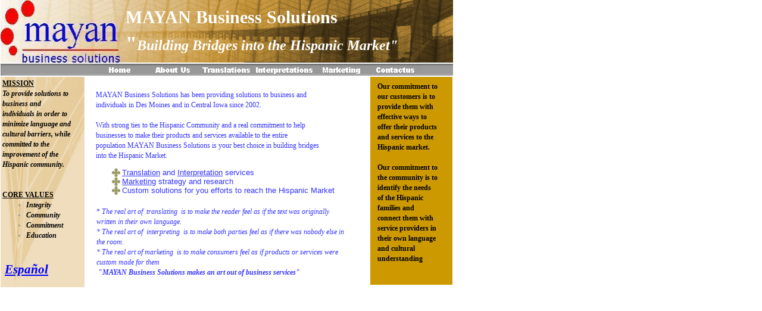

--- FILE ---
content_type: text/html
request_url: http://mayan-solutions.com/index.html
body_size: 3019
content:
<!--$sitebuilder version="2.2.3" extra="Java(1.5.0_06)" md5="71869db32c2c6a4699a28c6c60dce7b8"$-->
<!--$templateKey Architecture|Bridge - Orange|2.0$-->
<html>
  <head>
    <title>MAYAN Business Solutions - Translations, Interpretations, and Bridges into the Hispanic Market</title>
    <meta name="generator" content="Yahoo! SiteBuilder/2.2.3/1.5.0_06">
    <meta name="keywords" content="translator interpreter Des Moines Iowa marketing Spanish">
    <!--$page size 762, 3000$-->
    <!--$fontFamily Arial$-->
    <!--$fontSize 10$-->
    <style type="text/css"><!--
      BODY {font-family:"Arial"; font-size:10;}
      P {font-family:"Arial"; font-size:10;}
    --></style>
    <script>// workaround for IE table layout bug
      function tableWorkaround(cols) { if (document.all) { document.write('<tr>'); for (var i = 0; i < cols; i++) { document.write('<td></td>'); } document.write('</tr>') }; }
    </script>
  </head>
<script>
  ns4 = document.layers && true;
  msie = document.all && true;
  function init() {
  }
</script>
  <body bgcolor="#FFFFFF" text="#999999" link="#0000FF" vlink="#800080" onLoad="init()" onResize="if (ns4) history.go(0);" marginheight="0" marginwidth="1" topmargin="0" leftmargin="1" hspace="1" vspace="0">
    <table border="0" cellspacing="0" cellpadding="0" width="759" height="483">
      <col width="141">
      <col width="19">
      <col width="1">
      <col width="440">
      <col width="2">
      <col width="1">
      <col width="17">
      <col width="138">
      <tr>
        <td width="759" height="106" colspan="8"></td>
      </tr>
      <tr>
        <td width="621" height="23" colspan="7"></td>
        <td nowrap height="372" rowspan="8" valign="top" bgcolor="#CC9900"><!--$emptyText$--></td>
      </tr>
      <tr>
        <td height="353" rowspan="8" valign="top"><!--$img %RemappedImageAsset:/sitebuilder/clipart/bars/regular/vertical/orangeAngleFacets.gif$--><img src="clipart/images/sidebars/orangeAngleFacets.gif" width="141" height="353"></td>
        <td width="480" height="22" colspan="6"></td>
      </tr>
      <tr>
        <td width="19" height="122"></td>
        <td nowrap height="122" colspan="3" valign="top"><span class="text"><font face="Palatino Linotype" color="#3333FF" size="2"><span style="font-size:12px;line-height:17px;">MAYAN Business Solutions has been providing solutions to business and <br soft>individuals in Des Moines and in Central Iowa since 2002.<br><br>With strong ties to the Hispanic Community and a real commitment to help <br soft>businesses to make their products and services available to the entire <br soft>population MAYAN Business Solutions is your best choice in building bridges <br soft>into the Hispanic Market.<br soft></span></font></span></td>
        <td width="18" height="122" colspan="2"></td>
      </tr>
      <tr>
        <td width="480" height="9" colspan="6"></td>
      </tr>
      <tr>
        <td width="20" height="55" colspan="2"></td>
        <td nowrap height="55" valign="top"><span class="text"><table cellspacing=0 cellpadding=0 border=0 style="margin:0px 0px 0px 0px;"><tr><td width=40 align=right><img src="clipart/bullets/greenCloverShape.gif"><td width=3><td><a href="Translations.html"><font face="Arial" color="#3333FF" size="2"><span style="font-size:13px;line-height:15px;">T</span></font></a><a href="Translations.html"><font face="Arial" color="#3333FF" size="2"><span style="font-size:13px;line-height:15px;">ranslation</span></font></a><font face="Arial" color="#3333FF" size="2"><span style="font-size:13px;line-height:15px;"> and </span></font><a href="Interpretations.html"><font face="Arial" color="#3333FF" size="2"><span style="font-size:13px;line-height:15px;">Interpretation</span></font></a><font face="Arial" color="#3333FF" size="2"><span style="font-size:13px;line-height:15px;"> services</span></font><font face="Arial" color="#3333FF" size="2"><span style="font-size:13px;line-height:15px;"><br></span></font><tr><td width=40 align=right><img src="clipart/bullets/greenCloverShape.gif"><td width=3><td><a href="Marketing.html"><font face="Arial" color="#3333FF" size="2"><span style="font-size:13px;line-height:15px;">M</span></font></a><a href="Marketing.html"><font face="Arial" color="#3333FF" size="2"><span style="font-size:13px;line-height:15px;">arketing</span></font></a><font face="Arial" color="#3333FF" size="2"><span style="font-size:13px;line-height:15px;"> strateg</span></font><font face="Arial" color="#3333FF" size="2"><span style="font-size:13px;line-height:15px;">y and research</span></font><font face="Arial" color="#3333FF" size="2"><span style="font-size:13px;line-height:15px;"><br></span></font><tr><td width=40 align=right><img src="clipart/bullets/greenCloverShape.gif"><td width=3><td><font face="Arial" color="#3333FF" size="2"><span style="font-size:13px;line-height:15px;">C</span></font><font face="Arial" color="#3333FF" size="2"><span style="font-size:13px;line-height:15px;">ustom solutions for you efforts to reach the Hispanic Market</td></tr><tr><td></td><td></td><td></span></font></table></span></td>
        <td width="20" height="55" colspan="3"></td>
      </tr>
      <tr>
        <td width="480" height="10" colspan="6"></td>
      </tr>
      <tr>
        <td width="20" height="122" colspan="2"></td>
        <td nowrap height="122" colspan="3" valign="top"><span class="text"><font face="Palatino Linotype" color="#3333FF" size="2"><span style="font-size:12px;line-height:17px;">* </span></font><i><font face="Palatino Linotype" color="#3333FF" size="2"><span style="font-size:12px;line-height:17px;">The real art of &nbsp;translating &nbsp;is to make the reader feel as if the text was originally <br soft>written in their own language.<br>* The real art of &nbsp;interpreting &nbsp;is to make both parties feel as if there was nobody else in <br soft>the room.<br>* The real art of marketing &nbsp;is to make consumers feel as if products or services were <br soft>custom made for them<br></span></font></i><b><i><font face="Palatino Linotype" color="#3333FF" size="2"><span style="font-size:12px;line-height:17px;"> &nbsp;&quot;MAYAN Business Solutions makes an art out of business services&quot;<br soft></span></font></i></b></span></td>
        <td width="17" height="122"></td>
      </tr>
      <tr>
        <td width="480" height="9" colspan="6"></td>
      </tr>
      <tr>
        <td width="618" height="4" colspan="7"></td>
      </tr>
      <tr>
        <td width="759" height="1" colspan="8"></td>
      </tr>
      <script>tableWorkaround(8)</script>
    </table>
    <br><br>

    <div id="e7" style="position:absolute;left:1;top:107;width:760;height:20;"><!--$img %RemappedImageAsset:/sitebuilder/clipart/bars/low-carb/horizontal/grayBevelledBar.jpg$--><img src="clipart/lines/horizontal/grayBevelledBar.jpg" width="760" height="20"></div>
    <div id="e6" style="position:absolute;left:156;top:107;width:553;height:20;"><!--$navbar 
name=navbar.nav
assetID=%NavbarAsset:/navigation_bars/navbar.nav
$--><!--$begin exclude$--><table border="0" cellspacing="0" cellpadding="0"><tr><td><a href="index.html" onMouseOver="document.images['i0'].src='sitebuilder/images/navbar-0-mouseOver-52343.png'" onMouseOut="document.images['i0'].src='sitebuilder/images/navbar-0-active-52296.png'"><img name="i0" src="sitebuilder/images/navbar-0-active-52296.png" width="90" height="20" border="0" alt=""/></a></td><td><a href="aboutus.html" onMouseOver="document.images['i1'].src='sitebuilder/images/navbar-1-mouseOver-52484.png'" onMouseOut="document.images['i1'].src='sitebuilder/images/navbar-1-inactive-52390.png'"><img name="i1" src="sitebuilder/images/navbar-1-inactive-52390.png" border="0" width="90" height="20" alt=""/></a></td><td><a href="Translations.html" onMouseOver="document.images['i2'].src='sitebuilder/images/navbar-3-mouseOver-51343.png'" onMouseOut="document.images['i2'].src='sitebuilder/images/navbar-3-inactive-51234.png'"><img name="i2" src="sitebuilder/images/navbar-3-inactive-51234.png" border="0" width="90" height="20" alt=""/></a></td><td><a href="Interpretations.html" onMouseOver="document.images['i3'].src='sitebuilder/images/navbar-4-mouseOver-53406.png'" onMouseOut="document.images['i3'].src='sitebuilder/images/navbar-4-inactive-51390.png'"><img name="i3" src="sitebuilder/images/navbar-4-inactive-51390.png" border="0" width="103" height="20" alt=""/></a></td><td><a href="Marketing.html" onMouseOver="document.images['i4'].src='sitebuilder/images/navbar-5-mouseOver-60015.png'" onMouseOut="document.images['i4'].src='sitebuilder/images/navbar-5-inactive-59921.png'"><img name="i4" src="sitebuilder/images/navbar-5-inactive-59921.png" border="0" width="90" height="20" alt=""/></a></td><td><a href="contactus.html" onMouseOver="document.images['i5'].src='sitebuilder/images/navbar-5-mouseOver-49765.png'" onMouseOut="document.images['i5'].src='sitebuilder/images/navbar-5-inactive-49671.png'"><img name="i5" src="sitebuilder/images/navbar-5-inactive-49671.png" border="0" width="90" height="20" alt=""/></a></td><tr></table><!--$end exclude$--></div>
    <div id="e5" style="position:absolute;left:634;top:137;width:111;height:327;"><span class="text"><b><font face="Palatino Linotype" color="#000000" size="2"><span style="font-size:12px;line-height:17px;">Our commitment to <br soft>our customers is to <br soft>provide them with <br soft>effective ways to <br soft>offer their products <br soft>and services to the <br soft>Hispanic market.<br><br>Our commitment to <br soft>the community is to <br soft>identify the needs <br soft>of the Hispanic <br soft>families and <br soft>connect them with <br soft>service providers in <br soft>their own language <br soft>and cultural <br soft>understanding<br soft></span></font></b></span></div>
    <div id="e4" style="position:absolute;left:4;top:132;width:133;height:351;"><span class="text"><b><u><font face="Palatino Linotype" color="#000001" size="2"><span style="font-size:12px;line-height:17px;">MISSION<br></span></font></u></b><b><i><font face="Palatino Linotype" color="#000001" size="2"><span style="font-size:12px;line-height:17px;">To provide solutions to <br soft>business and <br soft>individuals in order to <br soft>minimize language and <br soft>cultural barriers, while <br soft>committed to the &nbsp;<br soft>improvement of the <br soft>Hispanic community.<br><br><br></span></font></i></b><b><u><font face="Palatino Linotype" color="#000001" size="2"><span style="font-size:12px;line-height:17px;">CORE VALUES<br></span></font></u></b><ul style="padding:0;margin:0px 0px 0px 40px;;"><li style="line-height:13px;color:#999999;"><b><i><font face="Palatino Linotype" color="#000001" size="2"><span style="font-size:12px;line-height:17px;">Integrity</span></font></i></b><b><i><font face="Palatino Linotype" color="#000001" size="2"><span style="font-size:12px;line-height:17px;"><br></span></font></i></b><li style="line-height:13px;color:#999999;"><b><i><font face="Palatino Linotype" color="#000001" size="2"><span style="font-size:12px;line-height:17px;">C</span></font></i></b><b><i><font face="Palatino Linotype" color="#000001" size="2"><span style="font-size:12px;line-height:17px;">ommunity</span></font></i></b><b><i><font face="Palatino Linotype" color="#000001" size="2"><span style="font-size:12px;line-height:17px;"><br></span></font></i></b><li style="line-height:13px;color:#999999;"><b><i><font face="Palatino Linotype" color="#000001" size="2"><span style="font-size:12px;line-height:17px;">Commitment</span></font></i></b><b><i><font face="Palatino Linotype" color="#000001" size="2"><span style="font-size:12px;line-height:17px;"><br></span></font></i></b><li style="line-height:13px;color:#999999;"><b><i><font face="Palatino Linotype" color="#000001" size="2"><span style="font-size:12px;line-height:17px;">Education</span></font></i></b><b><i><font face="Palatino Linotype" color="#000001" size="2"><span style="font-size:12px;line-height:17px;"><br></span></font></i></b></ul><b><i><font face="Palatino Linotype" color="#000001" size="2"><span style="font-size:12px;line-height:17px;"><br><br></span></font></i></b><b><i><font face="Palatino Linotype" color="#000001" size="2"><span style="font-size:14px;line-height:20px;"> &nbsp;</span></font></i></b><a href="index_es.html"><b><i><u><font face="Palatino Linotype" size="4"><span style="font-size:21px;line-height:29px;">Espa&#241;ol<br soft></span></font></u></i></b></a></span></div>
    <div id="e3" style="position:absolute;left:1;top:0;width:760;height:129;"><!--$img %RemappedImageAsset:/sitebuilder/clipart/bars/regular/horizontal/orangeBridge.gif$--><img src="clipart/pageHeaders/orangeBridge.gif" width="760" height="129"></div>
    <div id="e2" style="position:absolute;left:1;top:0;width:203;height:106;"><a href="index.html"><!--$img %ImageAssetImpl:/images/Header3.JPG$--><img src="sitebuilder/images/Header3-203x106.jpg" width="203" height="106" border="0"></a></div>
    <div id="e1" style="position:absolute;left:211;top:8;width:540;height:124;"><span class="text"><b><font face="Palatino Linotype" color="#FFFFFE" size="6"><span style="font-size:30px;line-height:41px;">MAYAN Business Solutions<br></span></font></b><b><font face="Palatino Linotype" color="#FFFFFE" size="6"><span style="font-size:34px;line-height:47px;">&quot;</span></font></b><b><i><font face="Palatino Linotype" color="#FFFFFE" size="5"><span style="font-size:24px;line-height:33px;">Building Bridges into the Hispanic Market&quot;<br soft></span></font></i></b></span></div>
    <div id="e0" style="position:absolute;left:156;top:107;width:553;height:20;"><!--$navbar 
name=navbar.nav
assetID=%NavbarAsset:/navigation_bars/navbar.nav
$--><!--$begin exclude$--><table border="0" cellspacing="0" cellpadding="0"><tr><td><a href="index.html" onMouseOver="document.images['i6'].src='sitebuilder/images/navbar-0-mouseOver-52343.png'" onMouseOut="document.images['i6'].src='sitebuilder/images/navbar-0-active-52296.png'"><img name="i6" src="sitebuilder/images/navbar-0-active-52296.png" width="90" height="20" border="0" alt=""/></a></td><td><a href="aboutus.html" onMouseOver="document.images['i7'].src='sitebuilder/images/navbar-1-mouseOver-52484.png'" onMouseOut="document.images['i7'].src='sitebuilder/images/navbar-1-inactive-52390.png'"><img name="i7" src="sitebuilder/images/navbar-1-inactive-52390.png" border="0" width="90" height="20" alt=""/></a></td><td><a href="Translations.html" onMouseOver="document.images['i8'].src='sitebuilder/images/navbar-3-mouseOver-51343.png'" onMouseOut="document.images['i8'].src='sitebuilder/images/navbar-3-inactive-51234.png'"><img name="i8" src="sitebuilder/images/navbar-3-inactive-51234.png" border="0" width="90" height="20" alt=""/></a></td><td><a href="Interpretations.html" onMouseOver="document.images['i9'].src='sitebuilder/images/navbar-4-mouseOver-53406.png'" onMouseOut="document.images['i9'].src='sitebuilder/images/navbar-4-inactive-51390.png'"><img name="i9" src="sitebuilder/images/navbar-4-inactive-51390.png" border="0" width="103" height="20" alt=""/></a></td><td><a href="Marketing.html" onMouseOver="document.images['i10'].src='sitebuilder/images/navbar-5-mouseOver-60015.png'" onMouseOut="document.images['i10'].src='sitebuilder/images/navbar-5-inactive-59921.png'"><img name="i10" src="sitebuilder/images/navbar-5-inactive-59921.png" border="0" width="90" height="20" alt=""/></a></td><td><a href="contactus.html" onMouseOver="document.images['i11'].src='sitebuilder/images/navbar-5-mouseOver-49765.png'" onMouseOut="document.images['i11'].src='sitebuilder/images/navbar-5-inactive-49671.png'"><img name="i11" src="sitebuilder/images/navbar-5-inactive-49671.png" border="0" width="90" height="20" alt=""/></a></td><tr></table><!--$end exclude$--></div>
  </body>
</html>
